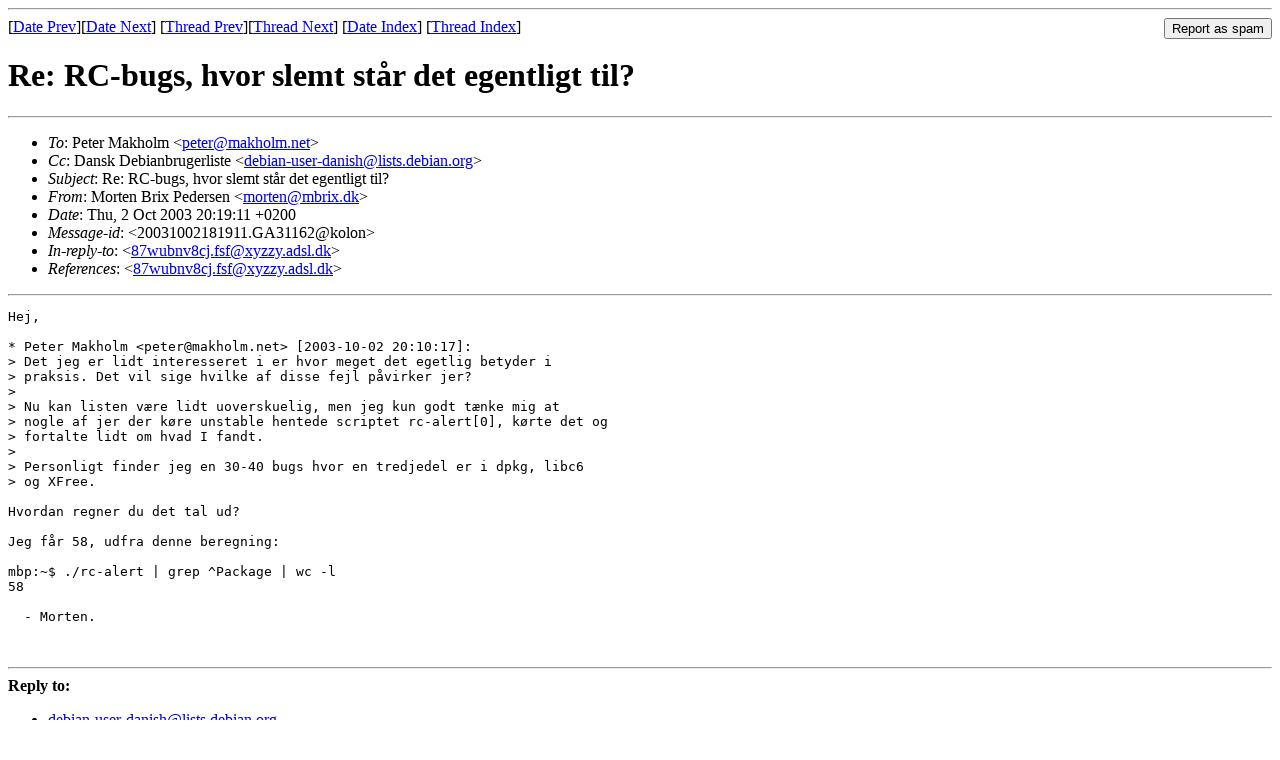

--- FILE ---
content_type: text/html
request_url: https://lists.debian.org/debian-user-danish/2003/10/msg00001.html
body_size: 1491
content:
<!-- MHonArc v2.6.19 -->
<!--X-Subject: Re: RC&#45;bugs, hvor slemt =?iso&#45;8859&#45;1?Q?st?=	=?iso&#45;8859&#45;1?Q?=E5r?= det egentligt til? -->
<!--X-From-R13: [begra Pevk Brqrefra &#60;zbegraNzoevk.qx> -->
<!--X-Date: Thu, 02 Oct 2003 13:18:51 &#45;0500 -->
<!--X-Message-Id: 20031002181911.GA31162@kolon -->
<!--X-Content-Type: text/plain -->
<!--X-Reference: 87wubnv8cj.fsf@xyzzy.adsl.dk -->
<!--X-Head-End-->
<!DOCTYPE HTML PUBLIC "-//W3C//DTD HTML 4.01 Transitional//EN"
        "http://www.w3.org/TR/html4/loose.dtd">
<html>
<head>
<title>Re: RC-bugs, hvor slemt st&#xE5;r det egentligt til?</title>
<link rev="made" href="mailto:morten@mbrix.dk">
<link rel="index" href="maillist.html">
<link rel="top" href="threads.html">
<link rel="up" href="msg00000.html">
<link rel="prev" href="msg00000.html">
<link rel="next" href="msg00004.html">
</head>
<body>
<!--X-Body-Begin-->
<!--X-User-Header-->
<!--X-User-Header-End-->
<!--X-TopPNI-->
<hr>
<form method="POST" action="/cgi-bin/spam-report.pl">
<input type="hidden" name="listname" value="debian-user-danish" />
<input type="hidden" name="msg" value="msg00001.html" />
<input type="hidden" name="date" value="2003/10" />
<input type="submit" value="Report as spam" style="float: right"  />

[<a href="msg00000.html">Date Prev</a>][<a href="msg00002.html">Date Next</a>]
[<a href="msg00000.html">Thread Prev</a>][<a href="msg00004.html">Thread Next</a>]
[<a href="maillist.html#00001">Date Index</a>]
[<a href="threads.html#00001">Thread Index</a>]
</form>


<!--X-TopPNI-End-->
<!--X-MsgBody-->
<!--X-Subject-Header-Begin-->
<h1>Re: RC-bugs, hvor slemt st&#xE5;r det egentligt til?</h1>
<hr>
<!--X-Subject-Header-End-->
<!--X-Head-of-Message-->
<ul>
<li><em>To</em>: Peter Makholm &lt;<a href="mailto:peter%40makholm.net">peter@makholm.net</a>&gt;</li>
<li><em>Cc</em>: Dansk Debianbrugerliste &lt;<a href="mailto:debian-user-danish%40lists.debian.org">debian-user-danish@lists.debian.org</a>&gt;</li>
<li><em>Subject</em>: Re: RC-bugs, hvor slemt st&#xE5;r det egentligt til?</li>
<li><em>From</em>: Morten Brix Pedersen &lt;<a href="mailto:morten%40mbrix.dk">morten@mbrix.dk</a>&gt;</li>
<li><em>Date</em>: Thu, 2 Oct 2003 20:19:11 +0200</li>
<li><em>Message-id</em>: &lt;20031002181911.GA31162@kolon&gt;</li>
<li><em>In-reply-to</em>: &lt;<a href="msg00000.html">87wubnv8cj.fsf@xyzzy.adsl.dk</a>&gt;</li>
<li><em>References</em>: &lt;<a href="msg00000.html">87wubnv8cj.fsf@xyzzy.adsl.dk</a>&gt;</li>
</ul>
<!--X-Head-of-Message-End-->
<!--X-Head-Body-Sep-Begin-->
<hr>
<!--X-Head-Body-Sep-End-->
<!--X-Body-of-Message-->
<pre>Hej,

* Peter Makholm &lt;peter@makholm.net&gt; [2003-10-02 20:10:17]:
&gt; Det jeg er lidt interesseret i er hvor meget det egetlig betyder i
&gt; praksis. Det vil sige hvilke af disse fejl p&#xE5;virker jer?
&gt; 
&gt; Nu kan listen v&#xE6;re lidt uoverskuelig, men jeg kun godt t&#xE6;nke mig at
&gt; nogle af jer der k&#xF8;re unstable hentede scriptet rc-alert[0], k&#xF8;rte det og
&gt; fortalte lidt om hvad I fandt.
&gt; 
&gt; Personligt finder jeg en 30-40 bugs hvor en tredjedel er i dpkg, libc6
&gt; og XFree. 

Hvordan regner du det tal ud?

Jeg f&#xE5;r 58, udfra denne beregning:

mbp:~$ ./rc-alert | grep ^Package | wc -l
58

  - Morten.


</pre>
<!--X-Body-of-Message-End-->
<!--X-MsgBody-End-->
<!--X-Follow-Ups-->
<hr />
<strong>Reply to:</strong>
<ul>
  <li><a href="mailto:debian-user-danish&#64;lists.debian.org?In-Reply-To=&lt;20031002181911.GA31162@kolon&gt;&amp;Subject=Re:%20Re: RC-bugs, hvor slemt st&#xE5;r det egentligt til?">debian-user-danish&#64;lists.debian.org</a></li>
  <li><a href="mailto:morten@mbrix.dk?In-Reply-To=&lt;20031002181911.GA31162@kolon&gt;&amp;Subject=Re:%20Re: RC-bugs, hvor slemt st&#xE5;r det egentligt til?&amp;CC=debian-user-danish&#64;lists.debian.org">Morten Brix Pedersen (on-list)</a></li>
  <li><a href="mailto:morten@mbrix.dk?In-Reply-To=&lt;20031002181911.GA31162@kolon&gt;&amp;Subject=Re:%20Re: RC-bugs, hvor slemt st&#xE5;r det egentligt til?">Morten Brix Pedersen (off-list)</a></li>
</ul>
<hr />
<ul><li><strong>Follow-Ups</strong>:
<ul>
<li><strong><a name="00004" href="msg00004.html">Re: RC-bugs, hvor slemt st&#xE5;r det egentligt til?</a></strong>
<ul><li><em>From:</em> Peter Makholm &lt;peter@makholm.net&gt;</li></ul></li>
</ul></li></ul>
<!--X-Follow-Ups-End-->
<!--X-References-->
<ul><li><strong>References</strong>:
<ul>
<li><strong><a name="00000" href="msg00000.html">RC-bugs, hvor slemt st&#xE5;r det egentligt til?</a></strong>
<ul><li><em>From:</em> Peter Makholm &lt;peter@makholm.net&gt;</li></ul></li>
</ul></li></ul>
<!--X-References-End-->
<!--X-BotPNI-->
<ul>
<li>Prev by Date:
<strong><a href="msg00000.html">RC-bugs, hvor slemt st&#xE5;r det egentligt til?</a></strong>
</li>
<li>Next by Date:
<strong><a href="msg00002.html">Re: RC-bugs, hvor slemt st&#xE5;r det egentligt til?</a></strong>
</li>
<li>Previous by thread:
<strong><a href="msg00000.html">RC-bugs, hvor slemt st&#xE5;r det egentligt til?</a></strong>
</li>
<li>Next by thread:
<strong><a href="msg00004.html">Re: RC-bugs, hvor slemt st&#xE5;r det egentligt til?</a></strong>
</li>
<li>Index(es):
<ul>
<li><a href="maillist.html#00001"><strong>Date</strong></a></li>
<li><a href="threads.html#00001"><strong>Thread</strong></a></li>
</ul>
</li>
</ul>

<!--X-BotPNI-End-->
<!--X-User-Footer-->
<!--X-User-Footer-End-->
</body>
</html>
